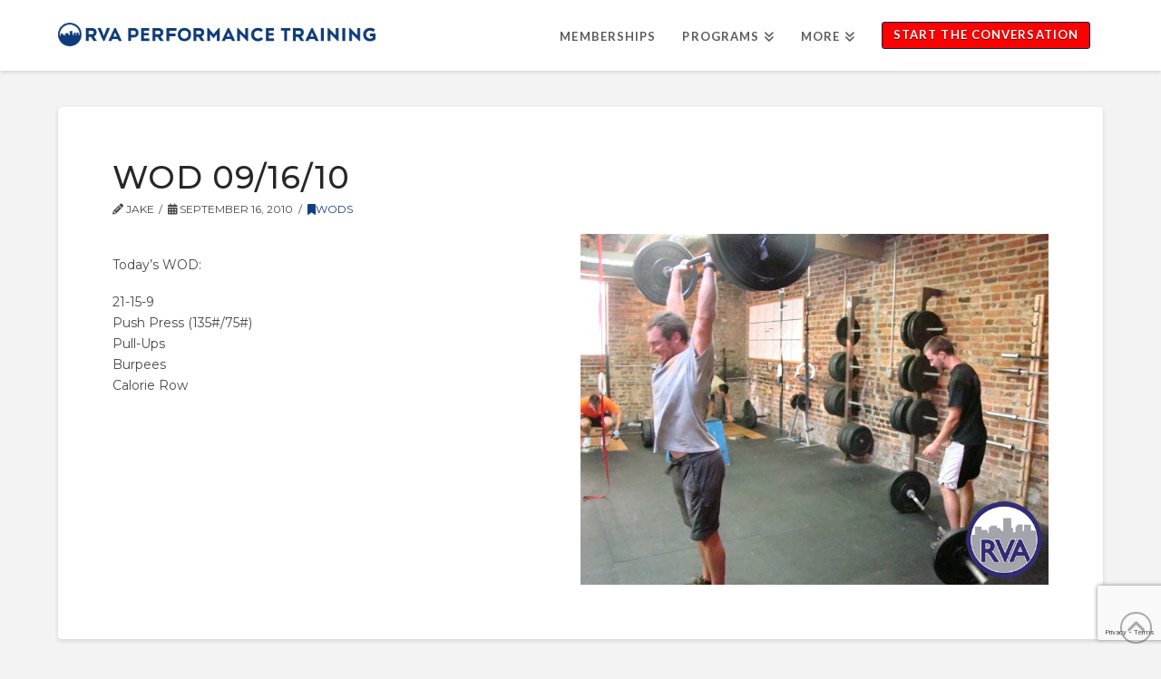

--- FILE ---
content_type: text/html; charset=utf-8
request_url: https://www.google.com/recaptcha/api2/anchor?ar=1&k=6LfHYSAcAAAAAM8tXF0xv53hOMfUfxo_NRAD-rl4&co=aHR0cHM6Ly93d3cucnZhcGVyZm9ybWFuY2V0cmFpbmluZy5jb206NDQz&hl=en&v=N67nZn4AqZkNcbeMu4prBgzg&size=invisible&anchor-ms=20000&execute-ms=30000&cb=pwm5qe5hd0hv
body_size: 48554
content:
<!DOCTYPE HTML><html dir="ltr" lang="en"><head><meta http-equiv="Content-Type" content="text/html; charset=UTF-8">
<meta http-equiv="X-UA-Compatible" content="IE=edge">
<title>reCAPTCHA</title>
<style type="text/css">
/* cyrillic-ext */
@font-face {
  font-family: 'Roboto';
  font-style: normal;
  font-weight: 400;
  font-stretch: 100%;
  src: url(//fonts.gstatic.com/s/roboto/v48/KFO7CnqEu92Fr1ME7kSn66aGLdTylUAMa3GUBHMdazTgWw.woff2) format('woff2');
  unicode-range: U+0460-052F, U+1C80-1C8A, U+20B4, U+2DE0-2DFF, U+A640-A69F, U+FE2E-FE2F;
}
/* cyrillic */
@font-face {
  font-family: 'Roboto';
  font-style: normal;
  font-weight: 400;
  font-stretch: 100%;
  src: url(//fonts.gstatic.com/s/roboto/v48/KFO7CnqEu92Fr1ME7kSn66aGLdTylUAMa3iUBHMdazTgWw.woff2) format('woff2');
  unicode-range: U+0301, U+0400-045F, U+0490-0491, U+04B0-04B1, U+2116;
}
/* greek-ext */
@font-face {
  font-family: 'Roboto';
  font-style: normal;
  font-weight: 400;
  font-stretch: 100%;
  src: url(//fonts.gstatic.com/s/roboto/v48/KFO7CnqEu92Fr1ME7kSn66aGLdTylUAMa3CUBHMdazTgWw.woff2) format('woff2');
  unicode-range: U+1F00-1FFF;
}
/* greek */
@font-face {
  font-family: 'Roboto';
  font-style: normal;
  font-weight: 400;
  font-stretch: 100%;
  src: url(//fonts.gstatic.com/s/roboto/v48/KFO7CnqEu92Fr1ME7kSn66aGLdTylUAMa3-UBHMdazTgWw.woff2) format('woff2');
  unicode-range: U+0370-0377, U+037A-037F, U+0384-038A, U+038C, U+038E-03A1, U+03A3-03FF;
}
/* math */
@font-face {
  font-family: 'Roboto';
  font-style: normal;
  font-weight: 400;
  font-stretch: 100%;
  src: url(//fonts.gstatic.com/s/roboto/v48/KFO7CnqEu92Fr1ME7kSn66aGLdTylUAMawCUBHMdazTgWw.woff2) format('woff2');
  unicode-range: U+0302-0303, U+0305, U+0307-0308, U+0310, U+0312, U+0315, U+031A, U+0326-0327, U+032C, U+032F-0330, U+0332-0333, U+0338, U+033A, U+0346, U+034D, U+0391-03A1, U+03A3-03A9, U+03B1-03C9, U+03D1, U+03D5-03D6, U+03F0-03F1, U+03F4-03F5, U+2016-2017, U+2034-2038, U+203C, U+2040, U+2043, U+2047, U+2050, U+2057, U+205F, U+2070-2071, U+2074-208E, U+2090-209C, U+20D0-20DC, U+20E1, U+20E5-20EF, U+2100-2112, U+2114-2115, U+2117-2121, U+2123-214F, U+2190, U+2192, U+2194-21AE, U+21B0-21E5, U+21F1-21F2, U+21F4-2211, U+2213-2214, U+2216-22FF, U+2308-230B, U+2310, U+2319, U+231C-2321, U+2336-237A, U+237C, U+2395, U+239B-23B7, U+23D0, U+23DC-23E1, U+2474-2475, U+25AF, U+25B3, U+25B7, U+25BD, U+25C1, U+25CA, U+25CC, U+25FB, U+266D-266F, U+27C0-27FF, U+2900-2AFF, U+2B0E-2B11, U+2B30-2B4C, U+2BFE, U+3030, U+FF5B, U+FF5D, U+1D400-1D7FF, U+1EE00-1EEFF;
}
/* symbols */
@font-face {
  font-family: 'Roboto';
  font-style: normal;
  font-weight: 400;
  font-stretch: 100%;
  src: url(//fonts.gstatic.com/s/roboto/v48/KFO7CnqEu92Fr1ME7kSn66aGLdTylUAMaxKUBHMdazTgWw.woff2) format('woff2');
  unicode-range: U+0001-000C, U+000E-001F, U+007F-009F, U+20DD-20E0, U+20E2-20E4, U+2150-218F, U+2190, U+2192, U+2194-2199, U+21AF, U+21E6-21F0, U+21F3, U+2218-2219, U+2299, U+22C4-22C6, U+2300-243F, U+2440-244A, U+2460-24FF, U+25A0-27BF, U+2800-28FF, U+2921-2922, U+2981, U+29BF, U+29EB, U+2B00-2BFF, U+4DC0-4DFF, U+FFF9-FFFB, U+10140-1018E, U+10190-1019C, U+101A0, U+101D0-101FD, U+102E0-102FB, U+10E60-10E7E, U+1D2C0-1D2D3, U+1D2E0-1D37F, U+1F000-1F0FF, U+1F100-1F1AD, U+1F1E6-1F1FF, U+1F30D-1F30F, U+1F315, U+1F31C, U+1F31E, U+1F320-1F32C, U+1F336, U+1F378, U+1F37D, U+1F382, U+1F393-1F39F, U+1F3A7-1F3A8, U+1F3AC-1F3AF, U+1F3C2, U+1F3C4-1F3C6, U+1F3CA-1F3CE, U+1F3D4-1F3E0, U+1F3ED, U+1F3F1-1F3F3, U+1F3F5-1F3F7, U+1F408, U+1F415, U+1F41F, U+1F426, U+1F43F, U+1F441-1F442, U+1F444, U+1F446-1F449, U+1F44C-1F44E, U+1F453, U+1F46A, U+1F47D, U+1F4A3, U+1F4B0, U+1F4B3, U+1F4B9, U+1F4BB, U+1F4BF, U+1F4C8-1F4CB, U+1F4D6, U+1F4DA, U+1F4DF, U+1F4E3-1F4E6, U+1F4EA-1F4ED, U+1F4F7, U+1F4F9-1F4FB, U+1F4FD-1F4FE, U+1F503, U+1F507-1F50B, U+1F50D, U+1F512-1F513, U+1F53E-1F54A, U+1F54F-1F5FA, U+1F610, U+1F650-1F67F, U+1F687, U+1F68D, U+1F691, U+1F694, U+1F698, U+1F6AD, U+1F6B2, U+1F6B9-1F6BA, U+1F6BC, U+1F6C6-1F6CF, U+1F6D3-1F6D7, U+1F6E0-1F6EA, U+1F6F0-1F6F3, U+1F6F7-1F6FC, U+1F700-1F7FF, U+1F800-1F80B, U+1F810-1F847, U+1F850-1F859, U+1F860-1F887, U+1F890-1F8AD, U+1F8B0-1F8BB, U+1F8C0-1F8C1, U+1F900-1F90B, U+1F93B, U+1F946, U+1F984, U+1F996, U+1F9E9, U+1FA00-1FA6F, U+1FA70-1FA7C, U+1FA80-1FA89, U+1FA8F-1FAC6, U+1FACE-1FADC, U+1FADF-1FAE9, U+1FAF0-1FAF8, U+1FB00-1FBFF;
}
/* vietnamese */
@font-face {
  font-family: 'Roboto';
  font-style: normal;
  font-weight: 400;
  font-stretch: 100%;
  src: url(//fonts.gstatic.com/s/roboto/v48/KFO7CnqEu92Fr1ME7kSn66aGLdTylUAMa3OUBHMdazTgWw.woff2) format('woff2');
  unicode-range: U+0102-0103, U+0110-0111, U+0128-0129, U+0168-0169, U+01A0-01A1, U+01AF-01B0, U+0300-0301, U+0303-0304, U+0308-0309, U+0323, U+0329, U+1EA0-1EF9, U+20AB;
}
/* latin-ext */
@font-face {
  font-family: 'Roboto';
  font-style: normal;
  font-weight: 400;
  font-stretch: 100%;
  src: url(//fonts.gstatic.com/s/roboto/v48/KFO7CnqEu92Fr1ME7kSn66aGLdTylUAMa3KUBHMdazTgWw.woff2) format('woff2');
  unicode-range: U+0100-02BA, U+02BD-02C5, U+02C7-02CC, U+02CE-02D7, U+02DD-02FF, U+0304, U+0308, U+0329, U+1D00-1DBF, U+1E00-1E9F, U+1EF2-1EFF, U+2020, U+20A0-20AB, U+20AD-20C0, U+2113, U+2C60-2C7F, U+A720-A7FF;
}
/* latin */
@font-face {
  font-family: 'Roboto';
  font-style: normal;
  font-weight: 400;
  font-stretch: 100%;
  src: url(//fonts.gstatic.com/s/roboto/v48/KFO7CnqEu92Fr1ME7kSn66aGLdTylUAMa3yUBHMdazQ.woff2) format('woff2');
  unicode-range: U+0000-00FF, U+0131, U+0152-0153, U+02BB-02BC, U+02C6, U+02DA, U+02DC, U+0304, U+0308, U+0329, U+2000-206F, U+20AC, U+2122, U+2191, U+2193, U+2212, U+2215, U+FEFF, U+FFFD;
}
/* cyrillic-ext */
@font-face {
  font-family: 'Roboto';
  font-style: normal;
  font-weight: 500;
  font-stretch: 100%;
  src: url(//fonts.gstatic.com/s/roboto/v48/KFO7CnqEu92Fr1ME7kSn66aGLdTylUAMa3GUBHMdazTgWw.woff2) format('woff2');
  unicode-range: U+0460-052F, U+1C80-1C8A, U+20B4, U+2DE0-2DFF, U+A640-A69F, U+FE2E-FE2F;
}
/* cyrillic */
@font-face {
  font-family: 'Roboto';
  font-style: normal;
  font-weight: 500;
  font-stretch: 100%;
  src: url(//fonts.gstatic.com/s/roboto/v48/KFO7CnqEu92Fr1ME7kSn66aGLdTylUAMa3iUBHMdazTgWw.woff2) format('woff2');
  unicode-range: U+0301, U+0400-045F, U+0490-0491, U+04B0-04B1, U+2116;
}
/* greek-ext */
@font-face {
  font-family: 'Roboto';
  font-style: normal;
  font-weight: 500;
  font-stretch: 100%;
  src: url(//fonts.gstatic.com/s/roboto/v48/KFO7CnqEu92Fr1ME7kSn66aGLdTylUAMa3CUBHMdazTgWw.woff2) format('woff2');
  unicode-range: U+1F00-1FFF;
}
/* greek */
@font-face {
  font-family: 'Roboto';
  font-style: normal;
  font-weight: 500;
  font-stretch: 100%;
  src: url(//fonts.gstatic.com/s/roboto/v48/KFO7CnqEu92Fr1ME7kSn66aGLdTylUAMa3-UBHMdazTgWw.woff2) format('woff2');
  unicode-range: U+0370-0377, U+037A-037F, U+0384-038A, U+038C, U+038E-03A1, U+03A3-03FF;
}
/* math */
@font-face {
  font-family: 'Roboto';
  font-style: normal;
  font-weight: 500;
  font-stretch: 100%;
  src: url(//fonts.gstatic.com/s/roboto/v48/KFO7CnqEu92Fr1ME7kSn66aGLdTylUAMawCUBHMdazTgWw.woff2) format('woff2');
  unicode-range: U+0302-0303, U+0305, U+0307-0308, U+0310, U+0312, U+0315, U+031A, U+0326-0327, U+032C, U+032F-0330, U+0332-0333, U+0338, U+033A, U+0346, U+034D, U+0391-03A1, U+03A3-03A9, U+03B1-03C9, U+03D1, U+03D5-03D6, U+03F0-03F1, U+03F4-03F5, U+2016-2017, U+2034-2038, U+203C, U+2040, U+2043, U+2047, U+2050, U+2057, U+205F, U+2070-2071, U+2074-208E, U+2090-209C, U+20D0-20DC, U+20E1, U+20E5-20EF, U+2100-2112, U+2114-2115, U+2117-2121, U+2123-214F, U+2190, U+2192, U+2194-21AE, U+21B0-21E5, U+21F1-21F2, U+21F4-2211, U+2213-2214, U+2216-22FF, U+2308-230B, U+2310, U+2319, U+231C-2321, U+2336-237A, U+237C, U+2395, U+239B-23B7, U+23D0, U+23DC-23E1, U+2474-2475, U+25AF, U+25B3, U+25B7, U+25BD, U+25C1, U+25CA, U+25CC, U+25FB, U+266D-266F, U+27C0-27FF, U+2900-2AFF, U+2B0E-2B11, U+2B30-2B4C, U+2BFE, U+3030, U+FF5B, U+FF5D, U+1D400-1D7FF, U+1EE00-1EEFF;
}
/* symbols */
@font-face {
  font-family: 'Roboto';
  font-style: normal;
  font-weight: 500;
  font-stretch: 100%;
  src: url(//fonts.gstatic.com/s/roboto/v48/KFO7CnqEu92Fr1ME7kSn66aGLdTylUAMaxKUBHMdazTgWw.woff2) format('woff2');
  unicode-range: U+0001-000C, U+000E-001F, U+007F-009F, U+20DD-20E0, U+20E2-20E4, U+2150-218F, U+2190, U+2192, U+2194-2199, U+21AF, U+21E6-21F0, U+21F3, U+2218-2219, U+2299, U+22C4-22C6, U+2300-243F, U+2440-244A, U+2460-24FF, U+25A0-27BF, U+2800-28FF, U+2921-2922, U+2981, U+29BF, U+29EB, U+2B00-2BFF, U+4DC0-4DFF, U+FFF9-FFFB, U+10140-1018E, U+10190-1019C, U+101A0, U+101D0-101FD, U+102E0-102FB, U+10E60-10E7E, U+1D2C0-1D2D3, U+1D2E0-1D37F, U+1F000-1F0FF, U+1F100-1F1AD, U+1F1E6-1F1FF, U+1F30D-1F30F, U+1F315, U+1F31C, U+1F31E, U+1F320-1F32C, U+1F336, U+1F378, U+1F37D, U+1F382, U+1F393-1F39F, U+1F3A7-1F3A8, U+1F3AC-1F3AF, U+1F3C2, U+1F3C4-1F3C6, U+1F3CA-1F3CE, U+1F3D4-1F3E0, U+1F3ED, U+1F3F1-1F3F3, U+1F3F5-1F3F7, U+1F408, U+1F415, U+1F41F, U+1F426, U+1F43F, U+1F441-1F442, U+1F444, U+1F446-1F449, U+1F44C-1F44E, U+1F453, U+1F46A, U+1F47D, U+1F4A3, U+1F4B0, U+1F4B3, U+1F4B9, U+1F4BB, U+1F4BF, U+1F4C8-1F4CB, U+1F4D6, U+1F4DA, U+1F4DF, U+1F4E3-1F4E6, U+1F4EA-1F4ED, U+1F4F7, U+1F4F9-1F4FB, U+1F4FD-1F4FE, U+1F503, U+1F507-1F50B, U+1F50D, U+1F512-1F513, U+1F53E-1F54A, U+1F54F-1F5FA, U+1F610, U+1F650-1F67F, U+1F687, U+1F68D, U+1F691, U+1F694, U+1F698, U+1F6AD, U+1F6B2, U+1F6B9-1F6BA, U+1F6BC, U+1F6C6-1F6CF, U+1F6D3-1F6D7, U+1F6E0-1F6EA, U+1F6F0-1F6F3, U+1F6F7-1F6FC, U+1F700-1F7FF, U+1F800-1F80B, U+1F810-1F847, U+1F850-1F859, U+1F860-1F887, U+1F890-1F8AD, U+1F8B0-1F8BB, U+1F8C0-1F8C1, U+1F900-1F90B, U+1F93B, U+1F946, U+1F984, U+1F996, U+1F9E9, U+1FA00-1FA6F, U+1FA70-1FA7C, U+1FA80-1FA89, U+1FA8F-1FAC6, U+1FACE-1FADC, U+1FADF-1FAE9, U+1FAF0-1FAF8, U+1FB00-1FBFF;
}
/* vietnamese */
@font-face {
  font-family: 'Roboto';
  font-style: normal;
  font-weight: 500;
  font-stretch: 100%;
  src: url(//fonts.gstatic.com/s/roboto/v48/KFO7CnqEu92Fr1ME7kSn66aGLdTylUAMa3OUBHMdazTgWw.woff2) format('woff2');
  unicode-range: U+0102-0103, U+0110-0111, U+0128-0129, U+0168-0169, U+01A0-01A1, U+01AF-01B0, U+0300-0301, U+0303-0304, U+0308-0309, U+0323, U+0329, U+1EA0-1EF9, U+20AB;
}
/* latin-ext */
@font-face {
  font-family: 'Roboto';
  font-style: normal;
  font-weight: 500;
  font-stretch: 100%;
  src: url(//fonts.gstatic.com/s/roboto/v48/KFO7CnqEu92Fr1ME7kSn66aGLdTylUAMa3KUBHMdazTgWw.woff2) format('woff2');
  unicode-range: U+0100-02BA, U+02BD-02C5, U+02C7-02CC, U+02CE-02D7, U+02DD-02FF, U+0304, U+0308, U+0329, U+1D00-1DBF, U+1E00-1E9F, U+1EF2-1EFF, U+2020, U+20A0-20AB, U+20AD-20C0, U+2113, U+2C60-2C7F, U+A720-A7FF;
}
/* latin */
@font-face {
  font-family: 'Roboto';
  font-style: normal;
  font-weight: 500;
  font-stretch: 100%;
  src: url(//fonts.gstatic.com/s/roboto/v48/KFO7CnqEu92Fr1ME7kSn66aGLdTylUAMa3yUBHMdazQ.woff2) format('woff2');
  unicode-range: U+0000-00FF, U+0131, U+0152-0153, U+02BB-02BC, U+02C6, U+02DA, U+02DC, U+0304, U+0308, U+0329, U+2000-206F, U+20AC, U+2122, U+2191, U+2193, U+2212, U+2215, U+FEFF, U+FFFD;
}
/* cyrillic-ext */
@font-face {
  font-family: 'Roboto';
  font-style: normal;
  font-weight: 900;
  font-stretch: 100%;
  src: url(//fonts.gstatic.com/s/roboto/v48/KFO7CnqEu92Fr1ME7kSn66aGLdTylUAMa3GUBHMdazTgWw.woff2) format('woff2');
  unicode-range: U+0460-052F, U+1C80-1C8A, U+20B4, U+2DE0-2DFF, U+A640-A69F, U+FE2E-FE2F;
}
/* cyrillic */
@font-face {
  font-family: 'Roboto';
  font-style: normal;
  font-weight: 900;
  font-stretch: 100%;
  src: url(//fonts.gstatic.com/s/roboto/v48/KFO7CnqEu92Fr1ME7kSn66aGLdTylUAMa3iUBHMdazTgWw.woff2) format('woff2');
  unicode-range: U+0301, U+0400-045F, U+0490-0491, U+04B0-04B1, U+2116;
}
/* greek-ext */
@font-face {
  font-family: 'Roboto';
  font-style: normal;
  font-weight: 900;
  font-stretch: 100%;
  src: url(//fonts.gstatic.com/s/roboto/v48/KFO7CnqEu92Fr1ME7kSn66aGLdTylUAMa3CUBHMdazTgWw.woff2) format('woff2');
  unicode-range: U+1F00-1FFF;
}
/* greek */
@font-face {
  font-family: 'Roboto';
  font-style: normal;
  font-weight: 900;
  font-stretch: 100%;
  src: url(//fonts.gstatic.com/s/roboto/v48/KFO7CnqEu92Fr1ME7kSn66aGLdTylUAMa3-UBHMdazTgWw.woff2) format('woff2');
  unicode-range: U+0370-0377, U+037A-037F, U+0384-038A, U+038C, U+038E-03A1, U+03A3-03FF;
}
/* math */
@font-face {
  font-family: 'Roboto';
  font-style: normal;
  font-weight: 900;
  font-stretch: 100%;
  src: url(//fonts.gstatic.com/s/roboto/v48/KFO7CnqEu92Fr1ME7kSn66aGLdTylUAMawCUBHMdazTgWw.woff2) format('woff2');
  unicode-range: U+0302-0303, U+0305, U+0307-0308, U+0310, U+0312, U+0315, U+031A, U+0326-0327, U+032C, U+032F-0330, U+0332-0333, U+0338, U+033A, U+0346, U+034D, U+0391-03A1, U+03A3-03A9, U+03B1-03C9, U+03D1, U+03D5-03D6, U+03F0-03F1, U+03F4-03F5, U+2016-2017, U+2034-2038, U+203C, U+2040, U+2043, U+2047, U+2050, U+2057, U+205F, U+2070-2071, U+2074-208E, U+2090-209C, U+20D0-20DC, U+20E1, U+20E5-20EF, U+2100-2112, U+2114-2115, U+2117-2121, U+2123-214F, U+2190, U+2192, U+2194-21AE, U+21B0-21E5, U+21F1-21F2, U+21F4-2211, U+2213-2214, U+2216-22FF, U+2308-230B, U+2310, U+2319, U+231C-2321, U+2336-237A, U+237C, U+2395, U+239B-23B7, U+23D0, U+23DC-23E1, U+2474-2475, U+25AF, U+25B3, U+25B7, U+25BD, U+25C1, U+25CA, U+25CC, U+25FB, U+266D-266F, U+27C0-27FF, U+2900-2AFF, U+2B0E-2B11, U+2B30-2B4C, U+2BFE, U+3030, U+FF5B, U+FF5D, U+1D400-1D7FF, U+1EE00-1EEFF;
}
/* symbols */
@font-face {
  font-family: 'Roboto';
  font-style: normal;
  font-weight: 900;
  font-stretch: 100%;
  src: url(//fonts.gstatic.com/s/roboto/v48/KFO7CnqEu92Fr1ME7kSn66aGLdTylUAMaxKUBHMdazTgWw.woff2) format('woff2');
  unicode-range: U+0001-000C, U+000E-001F, U+007F-009F, U+20DD-20E0, U+20E2-20E4, U+2150-218F, U+2190, U+2192, U+2194-2199, U+21AF, U+21E6-21F0, U+21F3, U+2218-2219, U+2299, U+22C4-22C6, U+2300-243F, U+2440-244A, U+2460-24FF, U+25A0-27BF, U+2800-28FF, U+2921-2922, U+2981, U+29BF, U+29EB, U+2B00-2BFF, U+4DC0-4DFF, U+FFF9-FFFB, U+10140-1018E, U+10190-1019C, U+101A0, U+101D0-101FD, U+102E0-102FB, U+10E60-10E7E, U+1D2C0-1D2D3, U+1D2E0-1D37F, U+1F000-1F0FF, U+1F100-1F1AD, U+1F1E6-1F1FF, U+1F30D-1F30F, U+1F315, U+1F31C, U+1F31E, U+1F320-1F32C, U+1F336, U+1F378, U+1F37D, U+1F382, U+1F393-1F39F, U+1F3A7-1F3A8, U+1F3AC-1F3AF, U+1F3C2, U+1F3C4-1F3C6, U+1F3CA-1F3CE, U+1F3D4-1F3E0, U+1F3ED, U+1F3F1-1F3F3, U+1F3F5-1F3F7, U+1F408, U+1F415, U+1F41F, U+1F426, U+1F43F, U+1F441-1F442, U+1F444, U+1F446-1F449, U+1F44C-1F44E, U+1F453, U+1F46A, U+1F47D, U+1F4A3, U+1F4B0, U+1F4B3, U+1F4B9, U+1F4BB, U+1F4BF, U+1F4C8-1F4CB, U+1F4D6, U+1F4DA, U+1F4DF, U+1F4E3-1F4E6, U+1F4EA-1F4ED, U+1F4F7, U+1F4F9-1F4FB, U+1F4FD-1F4FE, U+1F503, U+1F507-1F50B, U+1F50D, U+1F512-1F513, U+1F53E-1F54A, U+1F54F-1F5FA, U+1F610, U+1F650-1F67F, U+1F687, U+1F68D, U+1F691, U+1F694, U+1F698, U+1F6AD, U+1F6B2, U+1F6B9-1F6BA, U+1F6BC, U+1F6C6-1F6CF, U+1F6D3-1F6D7, U+1F6E0-1F6EA, U+1F6F0-1F6F3, U+1F6F7-1F6FC, U+1F700-1F7FF, U+1F800-1F80B, U+1F810-1F847, U+1F850-1F859, U+1F860-1F887, U+1F890-1F8AD, U+1F8B0-1F8BB, U+1F8C0-1F8C1, U+1F900-1F90B, U+1F93B, U+1F946, U+1F984, U+1F996, U+1F9E9, U+1FA00-1FA6F, U+1FA70-1FA7C, U+1FA80-1FA89, U+1FA8F-1FAC6, U+1FACE-1FADC, U+1FADF-1FAE9, U+1FAF0-1FAF8, U+1FB00-1FBFF;
}
/* vietnamese */
@font-face {
  font-family: 'Roboto';
  font-style: normal;
  font-weight: 900;
  font-stretch: 100%;
  src: url(//fonts.gstatic.com/s/roboto/v48/KFO7CnqEu92Fr1ME7kSn66aGLdTylUAMa3OUBHMdazTgWw.woff2) format('woff2');
  unicode-range: U+0102-0103, U+0110-0111, U+0128-0129, U+0168-0169, U+01A0-01A1, U+01AF-01B0, U+0300-0301, U+0303-0304, U+0308-0309, U+0323, U+0329, U+1EA0-1EF9, U+20AB;
}
/* latin-ext */
@font-face {
  font-family: 'Roboto';
  font-style: normal;
  font-weight: 900;
  font-stretch: 100%;
  src: url(//fonts.gstatic.com/s/roboto/v48/KFO7CnqEu92Fr1ME7kSn66aGLdTylUAMa3KUBHMdazTgWw.woff2) format('woff2');
  unicode-range: U+0100-02BA, U+02BD-02C5, U+02C7-02CC, U+02CE-02D7, U+02DD-02FF, U+0304, U+0308, U+0329, U+1D00-1DBF, U+1E00-1E9F, U+1EF2-1EFF, U+2020, U+20A0-20AB, U+20AD-20C0, U+2113, U+2C60-2C7F, U+A720-A7FF;
}
/* latin */
@font-face {
  font-family: 'Roboto';
  font-style: normal;
  font-weight: 900;
  font-stretch: 100%;
  src: url(//fonts.gstatic.com/s/roboto/v48/KFO7CnqEu92Fr1ME7kSn66aGLdTylUAMa3yUBHMdazQ.woff2) format('woff2');
  unicode-range: U+0000-00FF, U+0131, U+0152-0153, U+02BB-02BC, U+02C6, U+02DA, U+02DC, U+0304, U+0308, U+0329, U+2000-206F, U+20AC, U+2122, U+2191, U+2193, U+2212, U+2215, U+FEFF, U+FFFD;
}

</style>
<link rel="stylesheet" type="text/css" href="https://www.gstatic.com/recaptcha/releases/N67nZn4AqZkNcbeMu4prBgzg/styles__ltr.css">
<script nonce="cHPoL_AX9ErC1Iep0RIs3g" type="text/javascript">window['__recaptcha_api'] = 'https://www.google.com/recaptcha/api2/';</script>
<script type="text/javascript" src="https://www.gstatic.com/recaptcha/releases/N67nZn4AqZkNcbeMu4prBgzg/recaptcha__en.js" nonce="cHPoL_AX9ErC1Iep0RIs3g">
      
    </script></head>
<body><div id="rc-anchor-alert" class="rc-anchor-alert"></div>
<input type="hidden" id="recaptcha-token" value="[base64]">
<script type="text/javascript" nonce="cHPoL_AX9ErC1Iep0RIs3g">
      recaptcha.anchor.Main.init("[\x22ainput\x22,[\x22bgdata\x22,\x22\x22,\[base64]/[base64]/[base64]/[base64]/[base64]/UltsKytdPUU6KEU8MjA0OD9SW2wrK109RT4+NnwxOTI6KChFJjY0NTEyKT09NTUyOTYmJk0rMTxjLmxlbmd0aCYmKGMuY2hhckNvZGVBdChNKzEpJjY0NTEyKT09NTYzMjA/[base64]/[base64]/[base64]/[base64]/[base64]/[base64]/[base64]\x22,\[base64]\\u003d\x22,\[base64]/CuFjDn8Ogw5XDrTZuH8K4KAbCiQXDvsONw7DCoxozTVTChEnDssO5BsK8w6LDoirCnU7ChghMw4DCq8K8bGzCmzMecw3DiMOWRsK1BnzDmSHDmsK2XcKwFsO6w7jDrlULw5zDtsK5ICkkw5DDhxzDpmV2wrlXwqLDnlVuMz7CjCjCkiQONHLDpR/DklvCkznDhAUyIxhLIlTDiQ8MK3o2w4JidcOJV1cZT37Do11twphVQ8OwTsOAQXhOecOewpDCk0pweMKkQsOLYcOAw40nw61mw5zCnHY5wqN7woPDhSHCvMOCAkTCtQ0iw5rCgMORw5N/w6p1w4peDsKqwp9Vw7bDh1/[base64]/[base64]/DMKfHnHChsKYw48YworDjE3CqVYAw73DqmYadsKbw4rCg2phwrwhGMKDw59rEi8kWkdraMKWSFMVH8OUwrAEakU9w79owofDlsKfRsOIw6PDkh/DtsK1NsKGwpEMdcOcw6Ftwq8jQ8OdTsOTR0vCt2vCilvDj8KvQcKWwqluTMKCw59PZsOJEcO/[base64]/CkTUGL8OGw5LDqMKeaxHCuW3CgsO/[base64]/e8Ocw4LCinXDkT47X8KubQlOccK7W8KBwr0Bw7oGwpvCscKHw7LCtmcaw7rCsGpDccOgwokYA8KOLmgVbMOww47Dh8K7w5vCkWzCvsKbwqPDgXLDjn/DjgXDv8KaLG/DpRrCrCPDmzVawpttwqFmwprDlhUkworClFNqw5/Dhj/Ctk/[base64]/AsKQwpTDn1nCvDp9w7zDtMOfw5DDrT3DmmoCw4M3R37CsBR1Q8OIw5lcw73Ch8KTYAgsP8OKFMO3wpvDnsKww5DCgsOFMgbDtMORQcKvw4DCqAjCjsKDKmZ/wqUawpLDjcKCw61yUcK2aArDgcOgw6LDtEPDpMKcKsOXwoRedCgCNl1FCxsEwovCicKBAglWw6TClm0Yw4czTsKFw6DCqMK4w6fCikM0ciwjThFoS098wr/CgSssOsOWw4cHw7TCuQ8lWMKJEcKzAMKzwpfCosOhXElEWCHDs0dwa8ObO1DDmjkZwrnCtMKHUsKewqDDty/Cu8OqwqFUwpQ8TcOIw7LCjsKYw6ILwo3DtcOEw7rCgCvCqh7DqF/CicOHwovDnzfCusKqwp3DtsOEAlg2w7dgw6JvR8OaYxTDtMO9JyPDpsK0L3bCr0XCusKLQsOMXnYxwrvCtUI6w5YBw6EdwoXCvg3DmsK+NMO/w4QTQmYQKcOsXsKoI3LCqX5QwrEJYX1Pw4/CtMKGaEHCoXDCocKNAVbDo8ODQz1HNcKWw7nCjGtdw7XDjcKJw5vDq1onVcKzUiocbQs6w70hSEJ2csKXw6tFFl1mCWnDmMKew7DCnMKuw757eUgFwo7CkHnCgxvDn8OwwpQ4DsO9OnRCwp9/PcKNwp4WGcOkw7MjwrPDo2LCpcOZEMO5dMKXA8KHWsKcQsOMwrE+ADzDqHfDqTY9wplvwrw+KU9+PMK1PsOgP8KVXsOaRMOwwojCpFfCucKAwrM/UsOiaMKjwpA+GcKORcOvw6/CqR0YwoYZcTvDu8KgOcOWDsOJwqtCw5nCg8O/OgRuI8KYIcOrVsKAMCBULcKFw4TCqj3DqcK/wpVTE8KPO2USSMOiwpDCusOKVMO7w709U8OMw5AsLlfCj2LDu8O7wrRJbMKqw48XTRl5woYFA8O4PcOYw7YNTcKRPRAfwp/DvsKfw74rwpfDicKVCFTDo2XCuXILBMKsw7hpwoXCjk96amkwcUogwp5CDEJPPcOdF1MAPFHCj8K/DcKcwofDiMO6wpXDuDsODcKPwoLDpxtiLcO0woEBDzDCkVtjeGppw67CicOowpfDh1HDuTUcKcKYW1QBwqXDtgpbw73CpxXCiEkzwrXCkDNOGTLDoz1wwo3DjTnCl8Kcwo1/YMKcwq94AwvDiiPDr29gMMKUw78GWcOQIA5LATR+UR7CrkpsAsOaK8OxwqE1IEcawpMPw5HCmUdFU8OIQMKkZQHDiCFWI8OUw5XChsOmIcOVw5Nkw5HDriEcJFsvNsOtMUbCgcOIw78pG8OGwokcCyk9w7/Ds8OAwqDDqsKaNsKQw4Rtf8K2wr/DpDTCmMKfFsKzw4EvwrrDjzk6XyHCpMKAG3Y8QsOWWTQRBU/Cui/Dk8Ozw6XDiDEUIB03KCXCk8OjQ8KMYTgbwoAJDMOpw7tuWsOKG8Kzwr14SiRzwrzDocOTXyLDtsKDw6BAw4vDvcOrwrjDvV3DocOKwqxeNMKKR1zCqsOdw4vDlTlwDMOVwoZgwqHDmyM/w6rDh8KCw4zDuMKJw41Gw4TCn8KZwppsGkVBDUljQgjCoxsXMWUsUwEiwpw1w6RqesKUw4EiHmHDkcOiOcKcwoQZw48twr/[base64]/DRVEVsO+JiHDvMK/w7QQw4vCkcKmwro3wpAlwo/[base64]/wqbCpsKSXMOJOHJmBMO0wp5/b8KZw5vDs8OYwoZFKsOPwqpBDGEFc8OsOxrCsMKrwoM2w6pSw7bCvsOvHMK9MwbCo8OBw6s7OMO4BCxlRMOOX0k1FHFtTsKHZmrClj3ChydRVgPCqW1twqp9wopww4/[base64]/[base64]/CkCbCjhprdsOwfE/[base64]/[base64]/DmCc6wpk1w6LDl3nDtQx/f2XCnUM/wqDDr2LDhcO4dF3Do3dfwoB/M0HCp8K+w6ljw77CogkoKQgZwqEZQcORE1vCmsOrw6IbXcKyNcK/[base64]/[base64]/DuHoZwp/DhSnCmsOuKhFEECfDnFPDoFApBTNlw7PCn8Krwo3DrMKdMsOnDyAMw7pPw4Zow5bDvcKGwo1fOsKga1UIaMOmw45vwq06YAErw7cxS8KIw7xaw6fDoMOxw5U7wprDjMOWZcOCGMOoRcK/[base64]/w5fClF8Kw6XCqsO5w5BRw6Axwo3CrMKYwr/CjcOLOHTDvMKIwqV7wrxHwoRUwoMMa8KfQMOWw6w6wpI+EiDCqFnCnsKZFMOgcxkrwqY2R8OcWi/CqG9QAsOiC8K3c8K8e8Oqw6DDhMOCw4HCosKPDsO9ccOCw6fCuXofw6vDuB3DuMOofWHDnAkeHMO5csO+wqXCn3Q0XsKmD8ObwrpRF8KiWh5wATLCmVsBwpTDkMO9w5k9w5lCH15vWznCsmjCpcKIwrp/BU8GwqbCuCDCsHkdcClbLsOCw4xVUEwrBsKdw5rDnsOJCMK+w5VgQ3UtUcKuw5l0OcKXw47DosOqWcOxICZTwpLDqFDClcO9IhfDscOlaHVyw5TCkyHCu1zDjVY/wqZGwp4qw657wrrCihjCmgvDiF5Hwqdjwroww5LCncOIwq7Co8KjQk/DhcKtZRApwrNywpRhw5Flw5UhaS9hw5zDpMO3w4/Cq8KSwphlJWhxwpVTYEnCucO2wrLCtcKvwqMFw4pMAVhqViN9eXZLw59CwrnCncKDw4zCiC/DmsOyw4XDq2d/w753w4c0w73DnCfDncKow6/CvcOiw4zCsBlqQcKXC8KCw6UHJMKJwrPDqsKQMMKlEcOAwoHCj316wq1aw6/ChMKKc8OAPl/[base64]/Do8OxwqtCw4zDvh7CvSzCnw9Bw7LDsUbChDjCu20sw7M4HUFAwpbDjAvCo8OOw6zDpSXDtsKbBcOKMsKKw4kOWUEGwqNFw6o/VzDDl27DiXvDkyvClgTDvsKvbsOgw5gywrbDtkzDhcKwwpl2wovDrMO4FWVULMOHNMKmwrtfwrc3w7YlL1fDow/DjsOAfC/CvsOkPG0Vw71PV8Oqw7cLw7g4WEpPwpvDqRjDr2DDtsO1AcKCITnDlmp6QsK7wr/DpsOXwqPDm2hKAl3DvG7CjcK7w4rDoHTCs2DCncKzSBDDgkfDv37DuxXDoE7Cv8KGwp0+QsOheFXCnlJrJB/ClMKCw5MmwqkwS8OawqRUwrzCncOxw6Ivwo7DisKiw7PDqWPCgA13wq/ClR7Dty4QD3h1d1Yjwp17B8Ocwrd0w782wo/CsgHDh2sXXxN6wozCv8O3cVg9woDDhcK+w4nDvMOvCQnCn8KzYHbCpjvDvFnCrsOhw7bCkxx6wqk1QRNVRcKvImrDi0ElXlnDmcKTwo/DicKNXz3DnsO/w7swK8K1w5DDuMOow4nCkMKqXMOQwrx4w41KwpDCusKowrzDpsK0w6nDtcKxwozCuWcxF1jCrcKSW8OpBmpnw4hawpXCgsOTw6TDtirCusK/wp3DmAluJ1ADCgnCuGvDosOdw4BEwqADC8Kfwq3CvMOGw6MAw6VGw542wodWwoFeJMOQB8KdDcO8T8K2w4EzVsOqVsOWwoXDpXHCiMOxIy3Cq8OIw7tlwoF8fVNNawXDrUluwr/CjMOifAQvwoXDmgfDsD5XXMK7QAVXej4CH8KqYlVGEsOfasO3BEXChcO9eHjDsMKfwqROXBTDrMO/wrDDj03CtEHDslsNwqXCjMOuccO3RcO8Ih/DhMOKPcOswq/[base64]/QSBzMnB7w65awqUrw7UnwrrCkR/CpsKyw6AUwqM+IcOKMw/CmiRLwpDCvMOHw47CvxTCgAYVfMK9I8KKHsO8NMKUJx/[base64]/CpcO+w4tuwrjDg1TCsHRMw4zCoU1gwp4UCBk2dGPCo8KLw47Co8KSw54uWA3CjT0UwrlID8KHT8K+wpHCtigIaRzCt2/Dtm1Mwrduw7vDsiEleSF/aMKRw4xbw55hwp0Ww7vDuz3CrRbDm8Kpwq/DsAoqacKdw4zCixY5MsK/w4DDtsKyw4PDon/ComBaU8OtCMKqP8KTw5rDkMKdLyJ3wr7CvMOmeXkdGsKeOzPClWcTwo9hZ0pPKcOHNVjDs3zDjMOjLsKLAjjCpFZzYsK+X8OTwo7DtHw2IMOmwp7DtsO5w7nDrmZSw5J8bMOew5BAXX7DsQwOEUpcwp0UwrQ/[base64]/DhsK0SMKOXMOvw6Mre8OnJsKwKF7DpypDLMOMwozCiB0Xw5fDpsOTd8K3WMOfNFlmw71jw4hIw48KACxfelPCnRPCr8OqKGkKwo/ClMOUw7PDgAkOw483wqnDtRLDlx8jwobCv8OjMcOnOMKww51qEcK/wpg3wqLCssKERzY8W8ObAMK9w6XDj1Elw5EMw6nCt2vDgAxgD8KEwqMaw5pxXAXDtsK5eHzDlkJPXsKvGlPDnlzCkCDDughNO8KxK8Klw6/DiMKlw4LDo8KeYsKuw4fCqWnCi0rDsi1Kwpxmw79gwpNTBsKLw4nDo8KRAsK4w7nCoS7DjsKIKsOLwovDvsOow5/ChcKBw4FUwowiw5VSbBHCtlHDsU8NVcKrUsK7YsKgw6HDiQRjw5NIYQ/ChCcBw5Y8EQXDncKPwpvDpsKGw43DggNcw5fCmsOOAcO+w4Jfw6QUKMK9w4pqG8Knwp/[base64]/wrPDtsKkIQrDrMOWw4x0K8K3w7DDqcOow7R9Ey3CrsKEEF8Zc1bCgcOBw67CoMKKbHA8TsOnE8Ohwo0hwqBEdnTDo8O0wrAJwqjDiHzDlmfDm8K3YMKIcQMTCMOkwoBYwpLCg23DmcOYI8O4RR/CkcKRXMOqwok9VDpFUGJJG8OUY0fDrcOCVcKmwr3Dr8OuEMKHw6NewpTDncObwpAkwoswecOod3F7w5EfSsOpw7YQwoo/[base64]/Ck8OEw5ojXwPDqDfDpEpwwpcBR8KKQsOywo5qSRAuTMORwqJCCcKYTjDDsA/Dnx0mLzETZMK6w7l9eMKowrB0wrZqw7PDsl1uw5x0eATCi8ONLMOJJC7DogxtKGDDsWHCpMOeX8OLHyMJV1fDvcOgwpPDgwrCtR83wo/Cky/Dj8KTw4XDk8O2F8OYw4rDjsKqVUgSBcKqw5DDkxlrw7vDjmjDgcKYc3HDhVNLV0MSw7vDsQjCl8KlwrHCiWt9wpx+w7dBwqk/LnfDjg3CnMKjw4HDrMKkU8KnTDk4YS7CmcONHBTDgXQMwoLCnlFMw4xrElpoVTBTwqTCrMKqCiMdwrrCgFV/w5Yewr7CjsKHey/DiMOuwp3ClzPDvj1ew5XCvMKOFcKPwrnDicOTw7Z+wrNNeMOlKMOdJMOHwp/DgsKPw53CmRXDuW/DucKvfsKDw7DCscKeX8OjwqQjHj/CnzfDi2pIwofCiR9lwpzDtMOiAsOpVMOCHhzDi1HCsMOtIsOUwpdow7nCqcKRw5XDmhQxKsOtDkDCo2fCklnCnFbDj1kcwoQdMMKIw5TDucKSwqV1Z0nCmUBGMwbDiMOhYsODazZDw40JXcO/KMOowqjCiMKzKi3DjcKZwqXDmgZHwofCisOuEcOIUMOlEhTDu8OxccOzUhYlw4s3wrvCs8OVcsOYJMOhwrjCoCnCr00FwrzDshfDrQVKwqjCoEogw4hVeEkfw6ELwqF1XXLDhy/DpcK6w7zCgzjChMOgb8K2XBdxT8K4P8Otw6XDo3jCucKPZcKgPRTCpcKXwrvCsMKpIBvCoMOOWMK1w6BywrDDt8KewpDDusOuXz/[base64]/[base64]/w7bDizLDnHnChMKjwqFsw618N8KdwqfCtwDDmlHDgFvDo23DiSnCmmTDrCMyV3zDpyAeeBRTEcKoZTTDgMOYwrnDv8KFwo1Lw500w4jDhmfCvU4xR8KyPigSdSDCq8OmFzPDksOTwr/[base64]/[base64]/DkMKMLsKeXsO1NlzDo8KGwqjClwdrw5PDsMKvGsKZw4wwWMKpw5nDoXsHJlM9w7NhCUfChndcw5bDk8KRwpYpwq3DrsOiwq/[base64]/CkMKpwqgkI38mw6IUCVHCgW3DimoKw4rDgsKHASvCiX0ZU8O0YMOgw5zDkChnw4JNw5vCjhpmCMOHwo/CncOTworDocK4w65eMsKpwqAmwqvDkD8mWEUhDcKMwovDrMODwobCmsOtCHAdXQlFC8OAw4tFw65SwrnDvcOSw4DCmkFuw694wpjDicOnw6rCt8KFKRMuw5UNSkZjw63Dn0g4woVOwr/CgsKWw7pFYFU6M8K9w4pBw4VLFQlGJcOSw5I0PAo6R0vCpmjDt1sDwpTCqxvDlsOJIDs2OcOsw7jChAvCu1kGJ0HCksOkwqlMw6BcK8OjwoDDnsKmwq3DpsONwrXCqcK7A8OYwpbCmgbCh8KJwqcCbcKKJRdSwp/Ci8O+w53Dnl/DiHtAwqbDmHM+wqVhw4bCpsK9LDHCgMKYw4QPwpbDmG0bYknCjWnDjsOww67CocK7S8Kyw4Q0R8Kdw4LCucKvYTfDp0LCgHdUwpDDlQ/CusKlWCRBKVjCosOdQMK6ewXCnSbDvMOuwoVWw7vCrgjDnUVyw7XDgznCvzXCnsOCUMKLwr3Dn1kSek7Dq3ITIcKceMKOd2EqH0XDik8XVAjDkCIGw4Qtw5DCj8O/[base64]/w4nDnE81STUfVsOvY8KOwpLDn8OnwqkRw5PDoFfDvsKZwrcww5Zsw4YFWnLDnwo1w5vCklnDmMKEe8Onwpw1wrvCtcKFasOcasKjwp1MIVDDpDFXKsK5FMKDQ8KFwogUcHbCvMOhT8K1w6/Dk8OCw5MPKRdTw6nCtsKGBMOBwrU2I3bDshnDh8O5fsO+QkNSw73Du8KCw6chScOxwrdMc8OJw4xPLMK+w6IadcK1XmkpwrtOw5vChMKLwoPCm8Ord8Oywq/CuHtow5DCiHLCh8K0esKMLsOfwokUC8K8DMKVw7I0RMOhw77DucK9aEQhw5RHMMOPwoBlw750wprDvTXCs1PCucKzwpHCisOQwpTCrmbCusKtw67CrcOLasOmfSwgeVRXEHDDsnYfw6LCiVzCrsOmei8xK8K9FC/CpgDCm33Ct8KGFMKhLEXDlsOhdSfCg8OTPcOXWknCskDDiCnDhihMf8KRwqpjw4TCuMK1w4bCsU7Dr2pZEw5xC2oef8KyGlpRw6vDtsORLxwcCMOUcTlawonDlsOMwp1Jw5PDoFvDuijDhsOVOj3Cl1w/DTVjI1psw4ROw6nDs3fCmcOgwq/DuEoOwr3DvUYJw63CmQ4gOSfCuWHDu8O/w5Ysw4LDrMK9w7fDvcK3w7Z5RHUhIcKMZWUyw5LCmsOgHsOhH8O4G8KYw6zCow8BLcOncsO0w7Rpw4XDhW3CtwzDucKCw4/Cr0VlEcKOOkV2BiLCh8OcwrcUw47CrcKuIHTCoAgAGcO+w5N2w58bwqpOwozDucKbT1XDhcKnwrbCqXTCjMKnd8ORwrxyw53Di3TCqcKlE8KVWF1qE8KewoHDh05PccKFZcOJwr5pRsOrBycxKMO7J8Oaw4jDmgFpG34kw7LDr8K8aUbCjMKKw6bDkh/[base64]/wrHCtcKwcsOLw5bChxA9w47ClGZ+JMOHwojCl8OMYcKKDcOIw6AsUMKvw7xDWsOMwr3DuzvCvMKmCXLCucKrfMKlNsO/w7bDscOTSgDDpcO+woLCi8O4asO4woHDo8OewpNdwo48STs0w55ganMyUAvDmXrDnsOYI8KccMO2w7YJLMOLP8K8w6EgwoHCvMK5w5vDryHCrcOEbcK2Jh9kfTnDncOaAsKOw4HDksKtwpRYw7bDoigWLWDCvgg2a1QQOH0Dw5YdE8OnwrlADQ7CrD/DlsKYwo14wpRXEsKaHU7DqzYMccKJfwR6w6LCkcOVT8K2aXx9w5NVVWrCgcOLP1/DmQoRwrnCjMKAw4Icw7HDusKEesO/ZnnDp0vDi8KXw5DCiXxBwrLDlsOtw5TDrm0lw7ZNw5N0AsK1BcKGw5vDnDJnwo0RwpbDqzMbwp3DkMKIeh/[base64]/[base64]/Dildawod+w7HDpGNswpkJDcOvb3rClSLCsnZQBkxvwoZ1wpLCvUphwqJtw4FoRivDscKPPsORw4/DjRJof1x1DTbCvcOLw7LDi8OBw6J1YcO9MTVywpDDqTJww5jDpMKAFzbDo8KYwqc2G3DChzNUw7AlwrvCmUs+UcOSOkNzw68BCsKcwpw7woNCXcOzf8Otw51EDg/DhmDCt8KUC8KZGMKWbcKEw5vClcKgwroVw7XDiG0mw57DjRPCjUhMw4IRKMKNWhnCm8OGwrDDl8OzIcKhasKSMW1qw6hrwqwZJcO3w6/Dt3rDmhZRFcKAAMKgwrjDqsK1worCoMK/wqTCsMKbbcOzPA4yLsK/K3DDjsOIw7c+XjMQUi/Dh8K1w4zDuDBGwqlmw4kCfDzCtcOuw7TCpMKTwqVcDMKEw7XDii7CoMOwPChQw4fDg1ZXMcOLw4Qrw64yCsKNRT1qTBdFw7JOw5zCgDAKw5TCtMKYAHzDjcKNw5jDsMOHwofCv8K7wqsywpdGw4nDg3xDwo7DqH0Aw7DDvcKhwrZ/w6HCtAY9wpjCvk3CvsKAwqwlw4YcWcOfDwtNwp/CgT3Cg2nDl3nDlUnCjcKtBXV8wqcmw63ChhHClMOZw5kiwrhuZMOPw4PDnMOcwoPDpSEmwqvCs8OtNC4hwoHDtAgMcVZbwoXCllI5O0TCsyjCtkPCjcK/wqnDpk/DhWHDkcK8DgdMwp3DncKzwpfDusOzMMKRwocbYQvDvTkawqjDqlMuasOVY8KGSR/[base64]/CmMO2wpHDiMOpw4EswpNsBsOCwrEvwoQJfcO1wr5IUMK7w58abMKOwrA6wrhlw47CjhzCrhTCpUjCqMOcK8K8w6ELwqnDv8OYVsOdQBw0EcK7fSpuN8OKA8KRVcO2FsKBwpvDl3DChcKRw6DCo3HDvwtQZx/[base64]/CrMOZwpwQSBAJwptMLcOPacKCImcrO13CvEPCg8KiKMO5LcOLeF/CkcK6RcOccVzCtyTCmsKIC8KDwqLCqh8rSj0TwoTDn8Ogw6rDl8OUw5TCvcOjZgJaw6bCuSLClsOxw6kkR1/[base64]/[base64]/[base64]/w6TCtT8SM0vDmMK4cnfCksKgwqADw5nCrjPCrXjCr1HCiE/[base64]/wpRhAGVXVG7CtjDCqFBKwoHDmHA8ccKPwrrCl8KJwrF2w5dHwp7DssKJwpTDgcONPcK5w43DkcKEwpoJNWrCssKtwq7CuMOABTvDscOjwqTCg8KsAVDCvgcEwpcMYcKEwpLCghEaw5Z+BcOiTyA/Y3Rnwq/[base64]/DkRtdAMKaw6Vrw6vDs8Kjw6bDhnQIw5TCtMKtwqJ2wppgKcOMw4rChMK/F8OSEsKjwoDCo8KOw7JdwobCosK2w5VuVcKHZcOjAcObw7TDhW7Dg8OTbgzCj1fDsHwywoXCj8KuF8KkwpIbwqIIGFg/w41HB8KbwpMYJ2x0wqwMwpjCl03ClsKRED0fw5PCsnBOHMOuwpnDmMOxwpbCnGDDhMKxTG9Fwp3Cl0RsO8Oowq5Hwo7CmsOiw4Q/wpRRwoDCh3JhVGvCv8OcCCtww4PCp8OtfRpcw63DryzChV0bbUDDrC9jYUnCuDTDlmRYNkbDjcK+w5TCtUnChGcFWMOww5UmVsOqwpUdwoDClsOwDld/woDChmnCujnDmkfCkAM0b8OTaMOKwq4/w4HDggoowpPCr8KRw7jDqijCrgRdPRPCvcOnw5kdeWFpF8KLw4jCvjvDhhxKYiHDkMKBw5LCrMO7TMOLw4/CvwExwppoJXlpAVnDgMK5e8K0wr1DwrXClSHDp1LDkRZ+X8KOSl0BeANMe8KrdsKgwpTCh3jCgsKqwpAcwoPDpgLCjcO3RcKRXsKSFnwfLFghwqMEQkrCu8OuSWs8wpbDiH1HQMKtflfClzfDqm0OP8OtJHPDvcOLwpjCv3wSwo7DoTxzOcOUOVMlbk/CrsKqwppJfjHDisOTwrPCgsKtw6cIwo3DlsOAw4nDlnvDr8Kaw6nCmzPCgcKxwrHDmMOdGXfDvMKxEsO0wrgxSMOuCcOGHMOSGkcOwrUMVcO2M0vDrGvDp1vCpMOwIDHChkXCjcOqwobDnV/DnMONw6o1N3p6wqNnw5VFwqzCn8K3fMKBBMKncTvCh8KkYsOibSJdw5TDrcK8wr3CvcKew5TDhcKJw75pwo/[base64]/[base64]/[base64]/wqjChcOhCyfDlBjCi8O0w5/Dj3s5QMKBw4LDsnIFJkDDmm4zw4MeD8OJw4tncEHCksKNfBJtw4NYLcOxw5vDjsKbI8KTRMO+w7nDusO9QTN1w60Uc8KTbsKAwrHDlHHDq8Otw5nCtytIcMODBiPCoQAfw75qbC5/wr7DuGRLwqvDosOnw6QxQMK6wqbDgsK4O8O7wrHDv8OiwpzCuxzCpXpEZkvCssKkBU1fwr/Dp8KOwoxGw6TDj8ONwqnCiWprUmsJwpQ0woXCph4Kw5Aiw6MTw6rCi8OaeMKGVMONwo7CssKlwrDCiFRZw5zCssO+SARbF8KGAzrDvATCuifCncKHbcKxw5rCn8OKalPDtMKNw6h+OMKVw4LCj1HClsKBaFTDq3PDjxjCr3/CjMOzw5RowrXCpDDCtAQDw7AAwoVeM8KGJcOiw7xuw7stwrHCr0LDkXQbw6PDojjCpUrDjBkpwrLDksKAw513WxnDvzrCrsOuw609w5nDlcOCworDnWzCuMOEwpDDgMOEw541BjPChXDDrAApHGTDrEAow70/w4XCiFrCvFjDt8KWwq7CpD4Mwr/CpsKswrtjRMOVwpFNM1DDsmoMY8K7w50lw77CgMO7wonCoMOOKjDDicKTwoTCrzPDjMO/PcKZw6DCssKHw5nChyMbA8KSRV5Ww4Bnwp52wrA+w5QEw5vDgVsSKcOBwq1+w7p6Nk8vwo/DpBnDgcKmwrbCoybDqMKuw7zDqcKIEEIJIBdMLmxcK8Kdw6jCh8K4w6JScWoGQ8KmwqAIUlXDvl1MSXzDmgoObWgAwq/DmcKANypOw6Jgw7tHwpjDnwbCscO/IyfDg8OSw7s8wrgfwrc9wr/CiQZeesK/[base64]/CgzxFR8O4w4jDqMKuw6PDvDtTHFLClMOGTyxhf8K5Oz/Cm2zDosOxd37CnT0eJFzDmBnCksKfwpDDo8OcM1LCv3tLwobCpXgewobCtMO4wrdrwqnCo3N0ZUnDncOWw6cvT8O3wq/Dg3bDkcOcRTPCqGxtwoXChsOiwqMrwrYcKcK5IXlOdsKiwpsSaMOpd8OkwoLCj8OCw6jDmjsTIMKDScKSQl3Cj0FNwosnwqoCBMOTwp/CmiLCjmxsbcKDa8K+wr47G3NbKCI1X8K8wqDCjivDvsK2wpDDhgBZJWkfWhhnw50xw5HDhS15wozCuCvCplPDrMO2BMOiDcKKwotvWAjDgcKCOFDDmsO+wp3DrxHDrkQzwq/CuwsTwpnDpxzDpcO4w5Fbw4/[base64]/DkDnDgMKtwrDCp8OIwo0Uw5otLinCpkbCjGPDuSLDkVrDmMO5GsOhC8OOw7PCt0JtHCPCvsOywpwtwrhbQWTCqQQ3WwATw49+AThFw5Umw5PDjsOOwpFPYcKFwq5cDVl0IX/DmsK5HMOVcsOyWgZJwqBXKcKIZUJ5wqUywpNPw4LDmcO2wqU3RhvDrMKgw7DDtzIDNG1WMsKSHm3Co8KgwqNZJsKoIUIXDMOwUcOBwrAkAWcsc8OYWlfDni/CrsK/w6nCisOUa8Olwp0uw7nDg8KbAhLCosKrcsOFeztUdcOwCG/DsSkdw7fDuxjDsHnDsgXDuj3DrGoowqHDvjLDscOmJxsgKcKZwrJUw6Rnw6fDhAM1w5lKA8KDBhfCmcKLP8OYZnjCkRrCuBIgHmoGHsO0acO0w6gHwp1/HcObw4XDjX0/ZXTDk8KYw5JTCMOCRFvDqMOYw4XDicKuwpMaw5E5SSQbDEHDjzLChnvCk1XCqsKrP8OmV8OYVUPDq8KTDD3CgGg3WQPDvsKRKcO9wpsXO0gDVMOpT8K/wqtwesKlw77CnmYFGA3CkABVw6wwwqTCj1vDrCwXw7Nnwq/DilbCicO7FMOYwp7Dk3cSwp/[base64]/[base64]/w5VXWgjCm8OTL3wXZMKBWjHCmMOLUsOTwpPDgsKlRBHDqcKRDjPCqcKlw7bDhsOOwo0sTcKww7g4eCvChynCs2nCvMOKBsKcZcOBc2hVwr7Dmit/wonDrABQQsOLw6oqX2ApwobDksOGCMK+NVUkWWnCjsKQw6tgwoTDqHHCiUTCviXDpW5awrnDt8Opw5UoOsKow4vChMKDw4Ecc8Ksw4/Ch8KSSsOqR8O4w6VLNHxFwovDpUnDkMOwc8Oew44Rwo4IA8K8VsOqwrQxw6g6TinDgDlww5fCsiIFwr8oYifCo8Kxw6fCvkHCihxwMMK/Qn/Cl8O+wrrDs8Ozwo/[base64]/[base64]/IMKRUy3CkibDqsKsBMKXBMOuwoTDpgzCr8OWVsKXwrXDtcKLI8KBwrczw6nDqSledsKzwolAOTTCn0zDgcKIwrbDv8Kmw4U2wpvCt2dMBMOXw5ZdwqxJw55Ww5vDvMOEFcKMw4bDjMK/cUwOYTzCpHZTAcKgwpEvTjEodEbDtQbCqsKww6Q2I8KuwqkiTsK6woXDi8KFWsKCwo5Gwr0owp7DuEfCpTvDscOLeMK6fcKIw5XDoksPMmxmwrLDn8O7GMOew7EyFcOHJinCmMKdwprCgDjCkMKAw7XCjcO1SsOYJTJ/YcKvK34HwpEPwoDDtgZrw5NOw4sjHQfDjcK0wqN4AcOfw4/CpmViLMOiw77DmyTDlzEEw707wr4oV8Khd2owwo/Dh8OKE2Jxw6oew6XDrT9DwqnCmAAANC3DqS0SRMKTw4PCgVJlEMO9R084EsOACBYKwoLCp8K5EBXCnMObwpPDtBIPw4rDiMK0w68Zw5zDoMOeHcO/DT5WwrzDqifDmnMcwrPDlT9jwpDDscK0SVUUEMOKIwlja3fCoMKHQMKFw7fDosOkdhcTwrxgHMKkVMOULsOtN8O6RsO3w7rCq8OWAErDkR17wpvDqsKmSMKAw5Mtw6/DosO7IhBmUcKQw6bCu8ObTRUzUsOVwpx4wqbDqHfChMOnw7MDVcKIZsOPOsK6wr7CksOVR092w4Q0w7IvwpjCgFjCusKJHsOvw4fDsyMZwo1hwodxwrEYwqHCtFzCuinDoipqwr/CusKUwoHDv2jChsODwqDDuVvCmzLCvQfDvMKYRkzDo0HDv8OmwpfDhsKfCsKzGMO8UcOmQsOCwpHCr8KLwrvCtlF+NmEMETJ2MMKtPsOPw4zCt8ONwp5JwoPDs0wHZsKLUyEULcOFXxVDw7Asw7I5KsK/J8OsIMKjKcONFcKBw4BVf0vDtcK/wqp8ScKTwqFTwonCq3XCssOlw6bCsMKnwo3DjcOJw7NLw4hodsKtwp9Ffk7Dr8KeDsOVw78mwqPDt3nCqMOvwpXDi2bCp8OVS0wWwprDrBUwAiZTakwWfDUHw5TCmlUoD8OZfsOuEhQlOMKcwrjDiBRvVE/[base64]/CixjDl8K4w5FHwpgQwovDjMKMw687Mis2Y8KBw4sGw4LCig0Cwp8GVMK8w5kowqEJNMOSUsKCw77Dv8KbcsKqwqAJw6DDkcKyIFMrOsKuCnfCr8Kvwo9Pw4tawo8zwr7DucKnaMKJw4fCmsKqwrA4ZknDj8KcwpLChsKTHnAcw67Dt8KdLl/[base64]/a8K7JMOGasOVA8OMUWfDusK5JMOLw6zDicKaBMKyw79gKFvCoTXDrRDCiMOiw5tfLFPCuhfCn1JOwqkGw64Zw7UEMVpRwrAqCcO+w79mwodrN07Cl8O+w5HDhMOYwqEaRz/DqxQ6OcOEQ8Orw78ewrLCicOfNMKHw6vDlnjDsTfDv2PCknPDg8KVJ2jDmjhJPF/Cm8OpwpPDssK6wqDCrcOSwoXDnQJUZSERwr3DshVNF3ceZXo3WcKIwonCigUvwojDqyhlwrRDUsKfMMObwq7CtsO5dlrDp8KbKQECwp/DqsKUemcrwpxJLMKpw47DgMOLwrhow6RBw6PDhMOKJMOUeHk+EMO6w6EKwq7CrcKDEsOIwrzDhkjDg8Kdd8KPV8KXw6B3w6DDqzhMw43Dl8KSw67Dj1/[base64]/DksOTHcKFwowSw5hHw5PDisOxwpZKwo/[base64]/w4QWw5hQwq1zFcOxw5M1LMKVwpZ+woLCncOyHEtSNTLCmw9/w5XCisOZPTUEwohcDsOkwpfCq2XDnmYIw5VeT8OgGMKbfSfCvBXDh8OFwr7DoMKzRzIzcmFYw7M6w6Acw6rDucOTHk/[base64]/DuRDDqWUBwq7DjVBcw79DwqnDkXrCjRp5KDvDgMO0ZT3DuG9Swp7DkyDCocKADMKHG1lKw6zCjBHCnkNvw6TCg8O3KcKQAsKWwpDCvMOWYG8ePlLCo8K0AR/[base64]/[base64]/DnUU1dD1IwqzDpnIfw589w6sxJwAuXcO7w5lVw41xSMKqw5gGFsKqAsKlLyXDpMOdIy9fw6nCpcOFWgAcHRXDucKpw5ZGEnYRw44Kw6zDosKycMOjw4MfwpbDkHvDocO0wq/CuMOmB8KYdMO6wp/Dt8KdacOmcsOswqvCnxvDnEDDsERVHHTDvMO9w6nDgWvCq8OXwo5/w47ClElfw7/DtBVhR8K6YWXDvEfDnzvDizbCk8K8w7wuWMO1XsOnF8O1GMOGwoHCvMKew5NHw7VKw4F8Y3DDh3fDkMKSYsOFw6IFw5jDolzDr8OBBHMZFsOEE8KUA3fCosOjCSIdHsOqwp4UPFbDmktnwq8GMcKeHWglw6vDlErCjMOZwqx3NcObwrTDjyscw5MPSMO3BkHCrl/[base64]/wqXCssKqccOUw53Dul3DjBvCssKRwoNdTD1GwrUtE8KgNsO5w7HDqUc8QsKzwp55XsOswrTCpDvCtHPDgXg/fcOtw6Nqw45Bw7haLQbCmsOlC0oJLsOCYmR1w709HEzDksK3wpsMNMKQwrx9w5jDtMKqw54mw7bCmBDClMKxwp8sw47DmMK8wo5MwpkLWsKSGcK7Cz4Rwp/CpsOjw6bDhw7Dkk4/wo3Ci3wmC8KHGVgUwokawpBXDxTDkmlBw59qwr7Ci8KbwpbDgipxE8KZwqzCu8KkRsK9NcO3w65Lw6TCgMOzOsKXc8ODN8K9aAPDqEtkw57DlMKUw5TDvmrCu8O0w6lKJlLDvi5Bw7FVO1/DmDnCusKkQkUvCMKJFMKPwrfDhm5+w77CtjPDsh7DqMKGwocgU2jCrsKSTjF0wqYXw740w7/CvcKEVyJGwobCvcOiw4oWEmTCh8O4w7jCo2pVw73DkcK6MzB/W8OGS8OKw7nDv27Dg8OowrLDtMOFHMOS\x22],null,[\x22conf\x22,null,\x226LfHYSAcAAAAAM8tXF0xv53hOMfUfxo_NRAD-rl4\x22,0,null,null,null,1,[21,125,63,73,95,87,41,43,42,83,102,105,109,121],[7059694,485],0,null,null,null,null,0,null,0,null,700,1,null,0,\[base64]/76lBhmnigkZhAoZnOKMAhnM8xEZ\x22,0,0,null,null,1,null,0,0,null,null,null,0],\x22https://www.rvaperformancetraining.com:443\x22,null,[3,1,1],null,null,null,1,3600,[\x22https://www.google.com/intl/en/policies/privacy/\x22,\x22https://www.google.com/intl/en/policies/terms/\x22],\x22/DZrD/1sJkRWyJ9XBZ3LcA7oeA/gSwVMhd2Tnn+UCmQ\\u003d\x22,1,0,null,1,1769918650644,0,0,[166,149,176,19,172],null,[82,15,156],\x22RC-kiQBnByWxk6I6g\x22,null,null,null,null,null,\x220dAFcWeA43-HlLKeqie69tNiY_ZusV9rEkR3RBOotvmkE_f0Z6BSSdg8nA3cdFTKP-b-SLTc-nMsvKdwFK2d6dIefIves7yy2xbg\x22,1770001450754]");
    </script></body></html>

--- FILE ---
content_type: text/plain
request_url: https://www.google-analytics.com/j/collect?v=1&_v=j102&a=1626647367&t=pageview&_s=1&dl=https%3A%2F%2Fwww.rvaperformancetraining.com%2F2010%2F09%2F16%2Fwod-091610%2F&ul=en-us%40posix&dt=WOD%2009%2F16%2F10%20-%20Gyms%20Richmond%20VA%20%7C%20Personal%20Trainer%20%7C%20RVA%20Performance%20Training&sr=1280x720&vp=1280x720&_u=IADAAEABAAAAACAAI~&jid=1715547775&gjid=1053771376&cid=1662408451.1769915050&tid=UA-1868989-1&_gid=970705994.1769915051&_r=1&_slc=1&z=1700533517
body_size: -580
content:
2,cG-HWX12SYTN4

--- FILE ---
content_type: application/javascript
request_url: https://prism.app-us1.com/?a=799773931&u=https%3A%2F%2Fwww.rvaperformancetraining.com%2F2010%2F09%2F16%2Fwod-091610%2F
body_size: 119
content:
window.visitorGlobalObject=window.visitorGlobalObject||window.prismGlobalObject;window.visitorGlobalObject.setVisitorId('818315ab-015e-4e4f-9d04-1bd36a4477cf', '799773931');window.visitorGlobalObject.setWhitelistedServices('', '799773931');